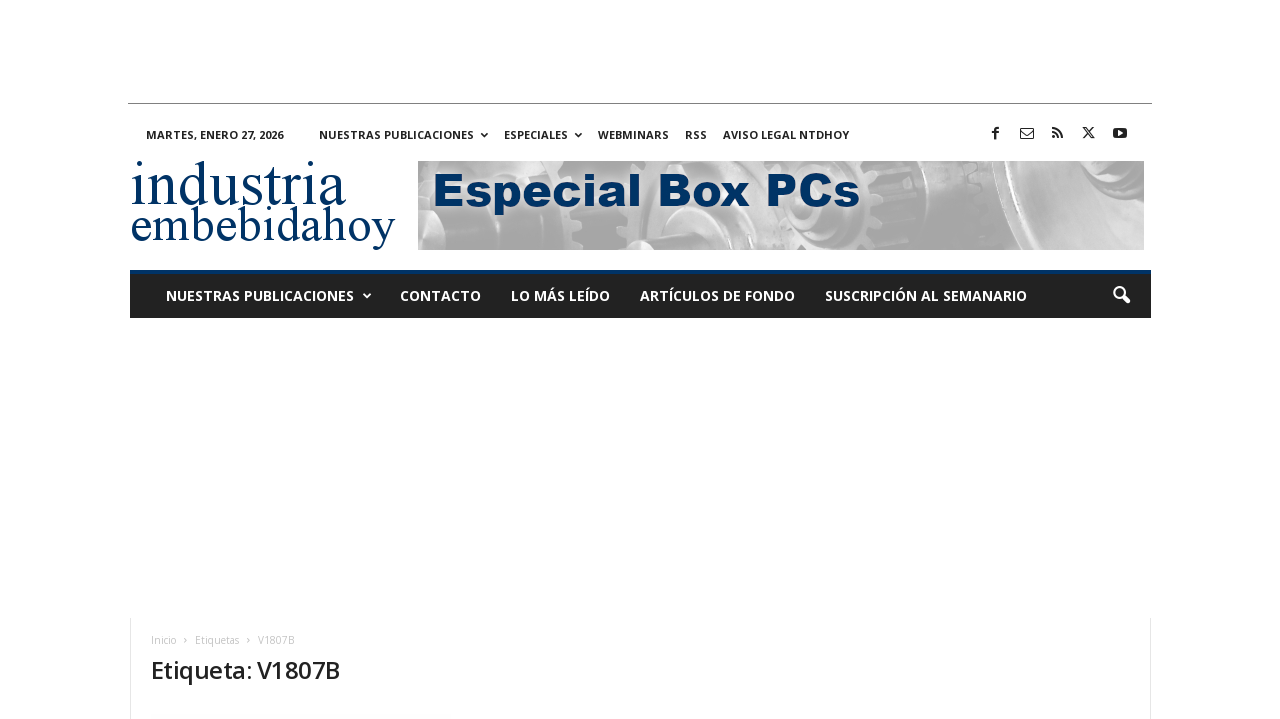

--- FILE ---
content_type: text/html; charset=UTF-8
request_url: https://www.industriaembebidahoy.com/tag/v1807b/
body_size: 19222
content:
<!doctype html >
<!--[if IE 8]>    <html class="ie8" lang="es"> <![endif]-->
<!--[if IE 9]>    <html class="ie9" lang="es"> <![endif]-->
<!--[if gt IE 8]><!--> <html lang="es"> <!--<![endif]-->
<head>
    <title>V1807B Archivos - industriaembebidahoy.com</title>
    <meta charset="UTF-8" />
    <meta name="viewport" content="width=device-width, initial-scale=1.0">
    <link rel="pingback" href="https://www.industriaembebidahoy.com/xmlrpc.php" />
    <meta name='robots' content='index, follow, max-image-preview:large, max-snippet:-1, max-video-preview:-1' />
<link rel="icon" type="image/png" href="https://www.industriaembebidahoy.com/imagenes/2022/01/ieh.jpg">
	<!-- This site is optimized with the Yoast SEO plugin v26.8 - https://yoast.com/product/yoast-seo-wordpress/ -->
	<meta name="description" content="V1807B - industriaembebidahoy.com" />
	<link rel="canonical" href="https://www.industriaembebidahoy.com/tag/v1807b/" />
	<meta property="og:locale" content="es_ES" />
	<meta property="og:type" content="article" />
	<meta property="og:title" content="V1807B Archivos - industriaembebidahoy.com" />
	<meta property="og:description" content="V1807B - industriaembebidahoy.com" />
	<meta property="og:url" content="https://www.industriaembebidahoy.com/tag/v1807b/" />
	<meta property="og:site_name" content="industriaembebidahoy.com" />
	<meta name="twitter:card" content="summary_large_image" />
	<meta name="twitter:site" content="@industriaembebidahoy" />
	<script type="application/ld+json" class="yoast-schema-graph">{"@context":"https://schema.org","@graph":[{"@type":"CollectionPage","@id":"https://www.industriaembebidahoy.com/tag/v1807b/","url":"https://www.industriaembebidahoy.com/tag/v1807b/","name":"V1807B Archivos - industriaembebidahoy.com","isPartOf":{"@id":"https://www.industriaembebidahoy.com/#website"},"primaryImageOfPage":{"@id":"https://www.industriaembebidahoy.com/tag/v1807b/#primaryimage"},"image":{"@id":"https://www.industriaembebidahoy.com/tag/v1807b/#primaryimage"},"thumbnailUrl":"https://www.industriaembebidahoy.com/imagenes/2019/04/SPO-RUGGED-Ryzen.webp","description":"V1807B - industriaembebidahoy.com","breadcrumb":{"@id":"https://www.industriaembebidahoy.com/tag/v1807b/#breadcrumb"},"inLanguage":"es"},{"@type":"ImageObject","inLanguage":"es","@id":"https://www.industriaembebidahoy.com/tag/v1807b/#primaryimage","url":"https://www.industriaembebidahoy.com/imagenes/2019/04/SPO-RUGGED-Ryzen.webp","contentUrl":"https://www.industriaembebidahoy.com/imagenes/2019/04/SPO-RUGGED-Ryzen.webp","width":300,"height":172,"caption":"Ordenador para digital signage en exteriores"},{"@type":"BreadcrumbList","@id":"https://www.industriaembebidahoy.com/tag/v1807b/#breadcrumb","itemListElement":[{"@type":"ListItem","position":1,"name":"Portada","item":"https://www.industriaembebidahoy.com/"},{"@type":"ListItem","position":2,"name":"V1807B"}]},{"@type":"WebSite","@id":"https://www.industriaembebidahoy.com/#website","url":"https://www.industriaembebidahoy.com/","name":"industriaembebidahoy.com","description":"Sistemas embebidos, tarjetas CPU, Box PC, Panel PC, M2M, IoT, IIoT e informática industrial. Online desde 2011.","publisher":{"@id":"https://www.industriaembebidahoy.com/#organization"},"potentialAction":[{"@type":"SearchAction","target":{"@type":"EntryPoint","urlTemplate":"https://www.industriaembebidahoy.com/?s={search_term_string}"},"query-input":{"@type":"PropertyValueSpecification","valueRequired":true,"valueName":"search_term_string"}}],"inLanguage":"es"},{"@type":"Organization","@id":"https://www.industriaembebidahoy.com/#organization","name":"Editorial técnica online NTDhoy, S.L.","url":"https://www.industriaembebidahoy.com/","logo":{"@type":"ImageObject","inLanguage":"es","@id":"https://www.industriaembebidahoy.com/#/schema/logo/image/","url":"https://www.industriaembebidahoy.com/imagenes/2015/04/Editorial-NTDhoy.jpg","contentUrl":"https://www.industriaembebidahoy.com/imagenes/2015/04/Editorial-NTDhoy.jpg","width":590,"height":152,"caption":"Editorial técnica online NTDhoy, S.L."},"image":{"@id":"https://www.industriaembebidahoy.com/#/schema/logo/image/"},"sameAs":["https://www.facebook.com/industriaembebidahoy","https://x.com/industriaembebidahoy","https://es.linkedin.com/company/ntdhoy?trk=ppro_cprof","https://www.youtube.com/channel/UCPhx9hw94JM05ZkWz3N3JPg"]}]}</script>
	<!-- / Yoast SEO plugin. -->


<link rel='dns-prefetch' href='//fonts.googleapis.com' />
<link rel="alternate" type="application/rss+xml" title="industriaembebidahoy.com &raquo; Feed" href="https://www.industriaembebidahoy.com/feed/" />
<link rel="alternate" type="application/rss+xml" title="industriaembebidahoy.com &raquo; Feed de los comentarios" href="https://www.industriaembebidahoy.com/comments/feed/" />
<link rel="alternate" type="application/rss+xml" title="industriaembebidahoy.com &raquo; Etiqueta V1807B del feed" href="https://www.industriaembebidahoy.com/tag/v1807b/feed/" />
<style id='wp-img-auto-sizes-contain-inline-css' type='text/css'>
img:is([sizes=auto i],[sizes^="auto," i]){contain-intrinsic-size:3000px 1500px}
/*# sourceURL=wp-img-auto-sizes-contain-inline-css */
</style>
<style id='wp-emoji-styles-inline-css' type='text/css'>

	img.wp-smiley, img.emoji {
		display: inline !important;
		border: none !important;
		box-shadow: none !important;
		height: 1em !important;
		width: 1em !important;
		margin: 0 0.07em !important;
		vertical-align: -0.1em !important;
		background: none !important;
		padding: 0 !important;
	}
/*# sourceURL=wp-emoji-styles-inline-css */
</style>
<style id='classic-theme-styles-inline-css' type='text/css'>
/*! This file is auto-generated */
.wp-block-button__link{color:#fff;background-color:#32373c;border-radius:9999px;box-shadow:none;text-decoration:none;padding:calc(.667em + 2px) calc(1.333em + 2px);font-size:1.125em}.wp-block-file__button{background:#32373c;color:#fff;text-decoration:none}
/*# sourceURL=/wp-includes/css/classic-themes.min.css */
</style>
<style id='dominant-color-styles-inline-css' type='text/css'>
img[data-dominant-color]:not(.has-transparency) { background-color: var(--dominant-color); }
/*# sourceURL=dominant-color-styles-inline-css */
</style>
<style id='plvt-view-transitions-inline-css' type='text/css'>
@view-transition { navigation: auto; }
@media (prefers-reduced-motion: no-preference) {::view-transition-group(*) { animation-duration: 0.4s; }}
/*# sourceURL=plvt-view-transitions-inline-css */
</style>
<link crossorigin="anonymous" rel='stylesheet' id='google-fonts-style-css' href='https://fonts.googleapis.com/css?family=Open+Sans%3A400%2C600%2C700%7CRoboto+Condensed%3A400%2C500%2C700&#038;display=swap&#038;ver=5.4.3.4' type='text/css' media='all' />
<link rel='stylesheet' id='td-theme-css' href='https://www.industriaembebidahoy.com/wp-content/themes/Newsmag/style.css?ver=5.4.3.4' type='text/css' media='all' />
<style id='td-theme-inline-css' type='text/css'>
    
        /* custom css - generated by TagDiv Composer */
        @media (max-width: 767px) {
            .td-header-desktop-wrap {
                display: none;
            }
        }
        @media (min-width: 767px) {
            .td-header-mobile-wrap {
                display: none;
            }
        }
    
	
/*# sourceURL=td-theme-inline-css */
</style>
<link rel='stylesheet' id='td-legacy-framework-front-style-css' href='https://www.industriaembebidahoy.com/wp-content/plugins/td-composer/legacy/Newsmag/assets/css/td_legacy_main.css?ver=02f7892c77f8d92ff3a6477b3d96dee8' type='text/css' media='all' />
<script type="text/javascript" async src="https://www.industriaembebidahoy.com/wp-content/plugins/burst-statistics/assets/js/timeme/timeme.min.js?ver=1769132883" id="burst-timeme-js"></script>
<script type="text/javascript" async src="https://www.industriaembebidahoy.com/imagenes/burst/js/burst.min.js?ver=1769421351" id="burst-js"></script>
<script type="text/javascript" id="plvt-view-transitions-js-after">
/* <![CDATA[ */
window.plvtInitViewTransitions=n=>{if(!window.navigation||!("CSSViewTransitionRule"in window))return void window.console.warn("View transitions not loaded as the browser is lacking support.");const t=(t,o,i)=>{const e=n.animations||{};return[...e[t].useGlobalTransitionNames?Object.entries(n.globalTransitionNames||{}).map((([n,t])=>[o.querySelector(n),t])):[],...e[t].usePostTransitionNames&&i?Object.entries(n.postTransitionNames||{}).map((([n,t])=>[i.querySelector(n),t])):[]]},o=async(n,t)=>{for(const[t,o]of n)t&&(t.style.viewTransitionName=o);await t;for(const[t]of n)t&&(t.style.viewTransitionName="")},i=()=>n.postSelector?document.querySelector(n.postSelector):null,e=t=>{if(!n.postSelector)return null;const o=(i=n.postSelector,e='a[href="'+t+'"]',i.split(",").map((n=>n.trim()+" "+e)).join(","));var i,e;const s=document.querySelector(o);return s?s.closest(n.postSelector):null};window.addEventListener("pageswap",(n=>{if(n.viewTransition){const s="default";let a;n.viewTransition.types.add(s),document.body.classList.contains("single")?a=t(s,document.body,i()):(document.body.classList.contains("home")||document.body.classList.contains("blog")||document.body.classList.contains("archive"))&&(a=t(s,document.body,e(n.activation.entry.url))),a&&o(a,n.viewTransition.finished)}})),window.addEventListener("pagereveal",(n=>{if(n.viewTransition){const s="default";let a;n.viewTransition.types.add(s),document.body.classList.contains("single")?a=t(s,document.body,i()):(document.body.classList.contains("home")||document.body.classList.contains("archive"))&&(a=t(s,document.body,window.navigation.activation.from?e(window.navigation.activation.from.url):null)),a&&o(a,n.viewTransition.ready)}}))};
plvtInitViewTransitions( {"postSelector":".wp-block-post.post, article.post, body.single main","globalTransitionNames":{"header":"header","main":"main"},"postTransitionNames":{".wp-block-post-title, .entry-title":"post-title",".wp-post-image":"post-thumbnail",".wp-block-post-content, .entry-content":"post-content"},"animations":{"default":{"useGlobalTransitionNames":true,"usePostTransitionNames":true}}} )
//# sourceURL=plvt-view-transitions-js-after
/* ]]> */
</script>
<script type="text/javascript" src="https://www.industriaembebidahoy.com/wp-includes/js/jquery/jquery.min.js?ver=3.7.1" id="jquery-core-js"></script>
<script type="text/javascript" src="https://www.industriaembebidahoy.com/wp-includes/js/jquery/jquery-migrate.min.js?ver=3.4.1" id="jquery-migrate-js"></script>
<link rel="https://api.w.org/" href="https://www.industriaembebidahoy.com/wp-json/" /><link rel="alternate" title="JSON" type="application/json" href="https://www.industriaembebidahoy.com/wp-json/wp/v2/tags/3532" /><link rel="EditURI" type="application/rsd+xml" title="RSD" href="https://www.industriaembebidahoy.com/xmlrpc.php?rsd" />


<!-- This site is using AdRotate Professional v5.26.2 to display their advertisements - https://ajdg.solutions/ -->
<!-- AdRotate CSS -->
<style type="text/css" media="screen">
	.g { margin:0px; padding:0px; overflow:hidden; line-height:1; zoom:1; }
	.g img { height:auto; }
	.g-col { position:relative; float:left; }
	.g-col:first-child { margin-left: 0; }
	.g-col:last-child { margin-right: 0; }
	.g-wall { display:block; position:fixed; left:0; top:0; width:100%; height:100%; z-index:-1; }
	.woocommerce-page .g, .bbpress-wrapper .g { margin: 20px auto; clear:both; }
	.g-1 { margin:0px 0px 0px 0px; width:100%; max-width:728px; height:100%; max-height:90px; }
	.g-3 { min-width:0px; max-width:300px; }
	.b-3 { margin:0px 0px 20px 0px; }
	@media only screen and (max-width: 480px) {
		.g-col, .g-dyn, .g-single { width:100%; margin-left:0; margin-right:0; }
		.woocommerce-page .g, .bbpress-wrapper .g { margin: 10px auto; }
	}
</style>
<!-- /AdRotate CSS -->

<center>
<ins class='dcmads' style='display:inline-block;width:900px;height:90px'
    data-dcm-placement='N30602.1103848CABLESYCONECTORESH/B30700967.434542054'
    data-dcm-rendering-mode='iframe'
    data-dcm-https-only
    data-dcm-api-frameworks='[APIFRAMEWORKS]'
    data-dcm-omid-partner='[OMIDPARTNER]'
    data-dcm-gdpr-applies='gdpr=${GDPR}'
    data-dcm-gdpr-consent='gdpr_consent=${GDPR_CONSENT_755}'
    data-dcm-addtl-consent='addtl_consent=${ADDTL_CONSENT}'
    data-dcm-ltd='false'
    data-dcm-resettable-device-id=''
    data-dcm-app-id=''>
  <script src='https://www.googletagservices.com/dcm/dcmads.js'></script>
</ins>
<hr style="width:80%;height:1px;border-width:0;color:gray;background-color:gray">
</center>
<meta name="generator" content="auto-sizes 1.7.0">
<meta name="generator" content="dominant-color-images 1.2.0">
<meta name="generator" content="performance-lab 4.0.1; plugins: auto-sizes, dominant-color-images, embed-optimizer, image-prioritizer, nocache-bfcache, speculation-rules, view-transitions, web-worker-offloading, webp-uploads">
<meta name="generator" content="view-transitions 1.1.2">
<meta name="generator" content="web-worker-offloading 0.2.0">
<meta name="generator" content="webp-uploads 2.6.1">
<script type="text/javascript">
(function(url){
	if(/(?:Chrome\/26\.0\.1410\.63 Safari\/537\.31|WordfenceTestMonBot)/.test(navigator.userAgent)){ return; }
	var addEvent = function(evt, handler) {
		if (window.addEventListener) {
			document.addEventListener(evt, handler, false);
		} else if (window.attachEvent) {
			document.attachEvent('on' + evt, handler);
		}
	};
	var removeEvent = function(evt, handler) {
		if (window.removeEventListener) {
			document.removeEventListener(evt, handler, false);
		} else if (window.detachEvent) {
			document.detachEvent('on' + evt, handler);
		}
	};
	var evts = 'contextmenu dblclick drag dragend dragenter dragleave dragover dragstart drop keydown keypress keyup mousedown mousemove mouseout mouseover mouseup mousewheel scroll'.split(' ');
	var logHuman = function() {
		if (window.wfLogHumanRan) { return; }
		window.wfLogHumanRan = true;
		var wfscr = document.createElement('script');
		wfscr.type = 'text/javascript';
		wfscr.async = true;
		wfscr.src = url + '&r=' + Math.random();
		(document.getElementsByTagName('head')[0]||document.getElementsByTagName('body')[0]).appendChild(wfscr);
		for (var i = 0; i < evts.length; i++) {
			removeEvent(evts[i], logHuman);
		}
	};
	for (var i = 0; i < evts.length; i++) {
		addEvent(evts[i], logHuman);
	}
})('//www.industriaembebidahoy.com/?wordfence_lh=1&hid=6CF75BA5C9D1A9CF64B6AD9FC5787333');
</script><meta name="generator" content="speculation-rules 1.6.0">
<meta data-od-replaced-content="optimization-detective 1.0.0-beta4" name="generator" content="optimization-detective 1.0.0-beta4; url_metric_groups={0:empty, 480:empty, 600:empty, 782:empty}">
<meta name="generator" content="embed-optimizer 1.0.0-beta3">
<meta name="generator" content="image-prioritizer 1.0.0-beta3">
<!-- No hay ninguna versión amphtml disponible para esta URL. -->
<!-- JS generated by theme -->

<script type="text/javascript" id="td-generated-header-js">
    
    

	    var tdBlocksArray = []; //here we store all the items for the current page

	    // td_block class - each ajax block uses a object of this class for requests
	    function tdBlock() {
		    this.id = '';
		    this.block_type = 1; //block type id (1-234 etc)
		    this.atts = '';
		    this.td_column_number = '';
		    this.td_current_page = 1; //
		    this.post_count = 0; //from wp
		    this.found_posts = 0; //from wp
		    this.max_num_pages = 0; //from wp
		    this.td_filter_value = ''; //current live filter value
		    this.is_ajax_running = false;
		    this.td_user_action = ''; // load more or infinite loader (used by the animation)
		    this.header_color = '';
		    this.ajax_pagination_infinite_stop = ''; //show load more at page x
	    }

        // td_js_generator - mini detector
        ( function () {
            var htmlTag = document.getElementsByTagName("html")[0];

	        if ( navigator.userAgent.indexOf("MSIE 10.0") > -1 ) {
                htmlTag.className += ' ie10';
            }

            if ( !!navigator.userAgent.match(/Trident.*rv\:11\./) ) {
                htmlTag.className += ' ie11';
            }

	        if ( navigator.userAgent.indexOf("Edge") > -1 ) {
                htmlTag.className += ' ieEdge';
            }

            if ( /(iPad|iPhone|iPod)/g.test(navigator.userAgent) ) {
                htmlTag.className += ' td-md-is-ios';
            }

            var user_agent = navigator.userAgent.toLowerCase();
            if ( user_agent.indexOf("android") > -1 ) {
                htmlTag.className += ' td-md-is-android';
            }

            if ( -1 !== navigator.userAgent.indexOf('Mac OS X')  ) {
                htmlTag.className += ' td-md-is-os-x';
            }

            if ( /chrom(e|ium)/.test(navigator.userAgent.toLowerCase()) ) {
               htmlTag.className += ' td-md-is-chrome';
            }

            if ( -1 !== navigator.userAgent.indexOf('Firefox') ) {
                htmlTag.className += ' td-md-is-firefox';
            }

            if ( -1 !== navigator.userAgent.indexOf('Safari') && -1 === navigator.userAgent.indexOf('Chrome') ) {
                htmlTag.className += ' td-md-is-safari';
            }

            if( -1 !== navigator.userAgent.indexOf('IEMobile') ){
                htmlTag.className += ' td-md-is-iemobile';
            }

        })();

        var tdLocalCache = {};

        ( function () {
            "use strict";

            tdLocalCache = {
                data: {},
                remove: function (resource_id) {
                    delete tdLocalCache.data[resource_id];
                },
                exist: function (resource_id) {
                    return tdLocalCache.data.hasOwnProperty(resource_id) && tdLocalCache.data[resource_id] !== null;
                },
                get: function (resource_id) {
                    return tdLocalCache.data[resource_id];
                },
                set: function (resource_id, cachedData) {
                    tdLocalCache.remove(resource_id);
                    tdLocalCache.data[resource_id] = cachedData;
                }
            };
        })();

    
    
var td_viewport_interval_list=[{"limitBottom":767,"sidebarWidth":251},{"limitBottom":1023,"sidebarWidth":339}];
var tdc_is_installed="yes";
var tdc_domain_active=false;
var td_ajax_url="https:\/\/www.industriaembebidahoy.com\/wp-admin\/admin-ajax.php?td_theme_name=Newsmag&v=5.4.3.4";
var td_get_template_directory_uri="https:\/\/www.industriaembebidahoy.com\/wp-content\/plugins\/td-composer\/legacy\/common";
var tds_snap_menu="";
var tds_logo_on_sticky="";
var tds_header_style="";
var td_please_wait="Por favor espera...";
var td_email_user_pass_incorrect="Usuario o contrase\u00f1a incorrecta!";
var td_email_user_incorrect="Correo electr\u00f3nico o nombre de usuario incorrecto!";
var td_email_incorrect="Email incorrecto!";
var td_user_incorrect="Username incorrect!";
var td_email_user_empty="Email or username empty!";
var td_pass_empty="Pass empty!";
var td_pass_pattern_incorrect="Invalid Pass Pattern!";
var td_retype_pass_incorrect="Retyped Pass incorrect!";
var tds_more_articles_on_post_enable="show";
var tds_more_articles_on_post_time_to_wait="1";
var tds_more_articles_on_post_pages_distance_from_top=0;
var tds_captcha="";
var tds_theme_color_site_wide="#003366";
var tds_smart_sidebar="";
var tdThemeName="Newsmag";
var tdThemeNameWl="Newsmag";
var td_magnific_popup_translation_tPrev="Anterior (tecla de flecha izquierda)";
var td_magnific_popup_translation_tNext="Siguiente (tecla de flecha derecha)";
var td_magnific_popup_translation_tCounter="%curr% de %total%";
var td_magnific_popup_translation_ajax_tError="El contenido de %url% no pudo cargarse.";
var td_magnific_popup_translation_image_tError="La imagen #%curr% no pudo cargarse.";
var tdBlockNonce="8058d142d1";
var tdMobileMenu="enabled";
var tdMobileSearch="enabled";
var tdDateNamesI18n={"month_names":["enero","febrero","marzo","abril","mayo","junio","julio","agosto","septiembre","octubre","noviembre","diciembre"],"month_names_short":["Ene","Feb","Mar","Abr","May","Jun","Jul","Ago","Sep","Oct","Nov","Dic"],"day_names":["domingo","lunes","martes","mi\u00e9rcoles","jueves","viernes","s\u00e1bado"],"day_names_short":["Dom","Lun","Mar","Mi\u00e9","Jue","Vie","S\u00e1b"]};
var td_deploy_mode="deploy";
var td_ad_background_click_link="";
var td_ad_background_click_target="_blank";
</script>


<!-- Header style compiled by theme -->

<style>
/* custom css - generated by TagDiv Composer */
    
.td-module-exclusive .td-module-title a:before {
        content: 'EXCLUSIVO';
    }
    
    .td-header-border:before,
    .td-trending-now-title,
    .td_block_mega_menu .td_mega_menu_sub_cats .cur-sub-cat,
    .td-post-category:hover,
    .td-header-style-2 .td-header-sp-logo,
    .td-next-prev-wrap a:hover i,
    .page-nav .current,
    .widget_calendar tfoot a:hover,
    .td-footer-container .widget_search .wpb_button:hover,
    .td-scroll-up-visible,
    .dropcap,
    .td-category a,
    input[type="submit"]:hover,
    .td-post-small-box a:hover,
    .td-404-sub-sub-title a:hover,
    .td-rating-bar-wrap div,
    .td_top_authors .td-active .td-author-post-count,
    .td_top_authors .td-active .td-author-comments-count,
    .td_smart_list_3 .td-sml3-top-controls i:hover,
    .td_smart_list_3 .td-sml3-bottom-controls i:hover,
    .td_wrapper_video_playlist .td_video_controls_playlist_wrapper,
    .td-read-more a:hover,
    .td-login-wrap .btn,
    .td_display_err,
    .td-header-style-6 .td-top-menu-full,
    #bbpress-forums button:hover,
    #bbpress-forums .bbp-pagination .current,
    .bbp_widget_login .button:hover,
    .header-search-wrap .td-drop-down-search .btn:hover,
    .td-post-text-content .more-link-wrap:hover a,
    #buddypress div.item-list-tabs ul li > a span,
    #buddypress div.item-list-tabs ul li > a:hover span,
    #buddypress input[type=submit]:hover,
    #buddypress a.button:hover span,
    #buddypress div.item-list-tabs ul li.selected a span,
    #buddypress div.item-list-tabs ul li.current a span,
    #buddypress input[type=submit]:focus,
    .td-grid-style-3 .td-big-grid-post .td-module-thumb a:last-child:before,
    .td-grid-style-4 .td-big-grid-post .td-module-thumb a:last-child:before,
    .td-grid-style-5 .td-big-grid-post .td-module-thumb:after,
    .td_category_template_2 .td-category-siblings .td-category a:hover,
    .td-weather-week:before,
    .td-weather-information:before,
     .td_3D_btn,
    .td_shadow_btn,
    .td_default_btn,
    .td_square_btn, 
    .td_outlined_btn:hover {
        background-color: #003366;
    }

    @media (max-width: 767px) {
        .td-category a.td-current-sub-category {
            background-color: #003366;
        }
    }

    .woocommerce .onsale,
    .woocommerce .woocommerce a.button:hover,
    .woocommerce-page .woocommerce .button:hover,
    .single-product .product .summary .cart .button:hover,
    .woocommerce .woocommerce .product a.button:hover,
    .woocommerce .product a.button:hover,
    .woocommerce .product #respond input#submit:hover,
    .woocommerce .checkout input#place_order:hover,
    .woocommerce .woocommerce.widget .button:hover,
    .woocommerce .woocommerce-message .button:hover,
    .woocommerce .woocommerce-error .button:hover,
    .woocommerce .woocommerce-info .button:hover,
    .woocommerce.widget .ui-slider .ui-slider-handle,
    .vc_btn-black:hover,
	.wpb_btn-black:hover,
	.item-list-tabs .feed:hover a,
	.td-smart-list-button:hover {
    	background-color: #003366;
    }

    .td-header-sp-top-menu .top-header-menu > .current-menu-item > a,
    .td-header-sp-top-menu .top-header-menu > .current-menu-ancestor > a,
    .td-header-sp-top-menu .top-header-menu > .current-category-ancestor > a,
    .td-header-sp-top-menu .top-header-menu > li > a:hover,
    .td-header-sp-top-menu .top-header-menu > .sfHover > a,
    .top-header-menu ul .current-menu-item > a,
    .top-header-menu ul .current-menu-ancestor > a,
    .top-header-menu ul .current-category-ancestor > a,
    .top-header-menu ul li > a:hover,
    .top-header-menu ul .sfHover > a,
    .sf-menu ul .td-menu-item > a:hover,
    .sf-menu ul .sfHover > a,
    .sf-menu ul .current-menu-ancestor > a,
    .sf-menu ul .current-category-ancestor > a,
    .sf-menu ul .current-menu-item > a,
    .td_module_wrap:hover .entry-title a,
    .td_mod_mega_menu:hover .entry-title a,
    .footer-email-wrap a,
    .widget a:hover,
    .td-footer-container .widget_calendar #today,
    .td-category-pulldown-filter a.td-pulldown-category-filter-link:hover,
    .td-load-more-wrap a:hover,
    .td-post-next-prev-content a:hover,
    .td-author-name a:hover,
    .td-author-url a:hover,
    .td_mod_related_posts:hover .entry-title a,
    .td-search-query,
    .header-search-wrap .td-drop-down-search .result-msg a:hover,
    .td_top_authors .td-active .td-authors-name a,
    .post blockquote p,
    .td-post-content blockquote p,
    .page blockquote p,
    .comment-list cite a:hover,
    .comment-list cite:hover,
    .comment-list .comment-reply-link:hover,
    a,
    .white-menu #td-header-menu .sf-menu > li > a:hover,
    .white-menu #td-header-menu .sf-menu > .current-menu-ancestor > a,
    .white-menu #td-header-menu .sf-menu > .current-menu-item > a,
    .td_quote_on_blocks,
    #bbpress-forums .bbp-forum-freshness a:hover,
    #bbpress-forums .bbp-topic-freshness a:hover,
    #bbpress-forums .bbp-forums-list li a:hover,
    #bbpress-forums .bbp-forum-title:hover,
    #bbpress-forums .bbp-topic-permalink:hover,
    #bbpress-forums .bbp-topic-started-by a:hover,
    #bbpress-forums .bbp-topic-started-in a:hover,
    #bbpress-forums .bbp-body .super-sticky li.bbp-topic-title .bbp-topic-permalink,
    #bbpress-forums .bbp-body .sticky li.bbp-topic-title .bbp-topic-permalink,
    #bbpress-forums #subscription-toggle a:hover,
    #bbpress-forums #favorite-toggle a:hover,
    .woocommerce-account .woocommerce-MyAccount-navigation a:hover,
    .widget_display_replies .bbp-author-name,
    .widget_display_topics .bbp-author-name,
    .archive .widget_archive .current,
    .archive .widget_archive .current a,
    .td-subcategory-header .td-category-siblings .td-subcat-dropdown a.td-current-sub-category,
    .td-subcategory-header .td-category-siblings .td-subcat-dropdown a:hover,
    .td-pulldown-filter-display-option:hover,
    .td-pulldown-filter-display-option .td-pulldown-filter-link:hover,
    .td_normal_slide .td-wrapper-pulldown-filter .td-pulldown-filter-list a:hover,
    #buddypress ul.item-list li div.item-title a:hover,
    .td_block_13 .td-pulldown-filter-list a:hover,
    .td_smart_list_8 .td-smart-list-dropdown-wrap .td-smart-list-button:hover,
    .td_smart_list_8 .td-smart-list-dropdown-wrap .td-smart-list-button:hover i,
    .td-sub-footer-container a:hover,
    .td-instagram-user a,
    .td_outlined_btn,
    body .td_block_list_menu li.current-menu-item > a,
    body .td_block_list_menu li.current-menu-ancestor > a,
    body .td_block_list_menu li.current-category-ancestor > a{
        color: #003366;
    }

    .td-mega-menu .wpb_content_element li a:hover,
    .td_login_tab_focus {
        color: #003366 !important;
    }

    .td-next-prev-wrap a:hover i,
    .page-nav .current,
    .widget_tag_cloud a:hover,
    .post .td_quote_box,
    .page .td_quote_box,
    .td-login-panel-title,
    #bbpress-forums .bbp-pagination .current,
    .td_category_template_2 .td-category-siblings .td-category a:hover,
    .page-template-page-pagebuilder-latest .td-instagram-user,
     .td_outlined_btn {
        border-color: #003366;
    }

    .td_wrapper_video_playlist .td_video_currently_playing:after,
    .item-list-tabs .feed:hover {
        border-color: #003366 !important;
    }


    
    .post blockquote p,
    .page blockquote p,
    .td-post-text-content blockquote p {
        font-size:16px;
	line-height:22px;
	font-style:italic;
	text-transform:none;
	
    }
</style>

<!-- Google Analytics tag (gtag.js) -->
<script async src="https://www.googletagmanager.com/gtag/js?id=G-3KZGQT4TWT"></script>
<script>
  window.dataLayer = window.dataLayer || [];
  function gtag(){dataLayer.push(arguments);}
  gtag('js', new Date());

  gtag('config', 'G-3KZGQT4TWT');
</script>

<!-- Google Tag Manager -->
<script>(function(w,d,s,l,i){w[l]=w[l]||[];w[l].push({'gtm.start':
new Date().getTime(),event:'gtm.js'});var f=d.getElementsByTagName(s)[0],
j=d.createElement(s),dl=l!='dataLayer'?'&l='+l:'';j.async=true;j.src=
'https://www.googletagmanager.com/gtm.js?id='+i+dl;f.parentNode.insertBefore(j,f);
})(window,document,'script','dataLayer','GTM-59TJ7XZM');</script>
<!-- End Google Tag Manager -->

<!-- Clarity Microsoft tracking code for https://www.industriaembebidahoy.com/ --><script>    (function(c,l,a,r,i,t,y){        c[a]=c[a]||function(){(c[a].q=c[a].q||[]).push(arguments)};        t=l.createElement(r);t.async=1;t.src="https://www.clarity.ms/tag/"+i;        y=l.getElementsByTagName(r)[0];y.parentNode.insertBefore(t,y);    })(window, document, "clarity", "script", "57q2ep6hao");</script>

<!-- Google AdSense -->
<script async src="https://pagead2.googlesyndication.com/pagead/js/adsbygoogle.js?client=ca-pub-4764252726014241"
     crossorigin="anonymous"></script>

<!-- Google AdSense AMP -->
<script async custom-element="amp-auto-ads"
        src="https://cdn.ampproject.org/v0/amp-auto-ads-0.1.js">
</script>


<script type="application/ld+json">
    {
        "@context": "https://schema.org",
        "@type": "BreadcrumbList",
        "itemListElement": [
            {
                "@type": "ListItem",
                "position": 1,
                "item": {
                    "@type": "WebSite",
                    "@id": "https://www.industriaembebidahoy.com/",
                    "name": "Inicio"
                }
            },
            {
                "@type": "ListItem",
                "position": 2,
                    "item": {
                    "@type": "WebPage",
                    "@id": "https://www.industriaembebidahoy.com/tag/v1807b/",
                    "name": "V1807B"
                }
            }    
        ]
    }
</script>
<link rel="icon" href="https://www.industriaembebidahoy.com/imagenes/2022/01/cropped-ieh-32x32.jpg" sizes="32x32" />
<link rel="icon" href="https://www.industriaembebidahoy.com/imagenes/2022/01/cropped-ieh-192x192.jpg" sizes="192x192" />
<link rel="apple-touch-icon" href="https://www.industriaembebidahoy.com/imagenes/2022/01/cropped-ieh-180x180.jpg" />
<meta name="msapplication-TileImage" content="https://www.industriaembebidahoy.com/imagenes/2022/01/cropped-ieh-270x270.jpg" />
	<style id="tdw-css-placeholder">/* custom css - generated by TagDiv Composer */
</style><style id='global-styles-inline-css' type='text/css'>
:root{--wp--preset--aspect-ratio--square: 1;--wp--preset--aspect-ratio--4-3: 4/3;--wp--preset--aspect-ratio--3-4: 3/4;--wp--preset--aspect-ratio--3-2: 3/2;--wp--preset--aspect-ratio--2-3: 2/3;--wp--preset--aspect-ratio--16-9: 16/9;--wp--preset--aspect-ratio--9-16: 9/16;--wp--preset--color--black: #000000;--wp--preset--color--cyan-bluish-gray: #abb8c3;--wp--preset--color--white: #ffffff;--wp--preset--color--pale-pink: #f78da7;--wp--preset--color--vivid-red: #cf2e2e;--wp--preset--color--luminous-vivid-orange: #ff6900;--wp--preset--color--luminous-vivid-amber: #fcb900;--wp--preset--color--light-green-cyan: #7bdcb5;--wp--preset--color--vivid-green-cyan: #00d084;--wp--preset--color--pale-cyan-blue: #8ed1fc;--wp--preset--color--vivid-cyan-blue: #0693e3;--wp--preset--color--vivid-purple: #9b51e0;--wp--preset--gradient--vivid-cyan-blue-to-vivid-purple: linear-gradient(135deg,rgb(6,147,227) 0%,rgb(155,81,224) 100%);--wp--preset--gradient--light-green-cyan-to-vivid-green-cyan: linear-gradient(135deg,rgb(122,220,180) 0%,rgb(0,208,130) 100%);--wp--preset--gradient--luminous-vivid-amber-to-luminous-vivid-orange: linear-gradient(135deg,rgb(252,185,0) 0%,rgb(255,105,0) 100%);--wp--preset--gradient--luminous-vivid-orange-to-vivid-red: linear-gradient(135deg,rgb(255,105,0) 0%,rgb(207,46,46) 100%);--wp--preset--gradient--very-light-gray-to-cyan-bluish-gray: linear-gradient(135deg,rgb(238,238,238) 0%,rgb(169,184,195) 100%);--wp--preset--gradient--cool-to-warm-spectrum: linear-gradient(135deg,rgb(74,234,220) 0%,rgb(151,120,209) 20%,rgb(207,42,186) 40%,rgb(238,44,130) 60%,rgb(251,105,98) 80%,rgb(254,248,76) 100%);--wp--preset--gradient--blush-light-purple: linear-gradient(135deg,rgb(255,206,236) 0%,rgb(152,150,240) 100%);--wp--preset--gradient--blush-bordeaux: linear-gradient(135deg,rgb(254,205,165) 0%,rgb(254,45,45) 50%,rgb(107,0,62) 100%);--wp--preset--gradient--luminous-dusk: linear-gradient(135deg,rgb(255,203,112) 0%,rgb(199,81,192) 50%,rgb(65,88,208) 100%);--wp--preset--gradient--pale-ocean: linear-gradient(135deg,rgb(255,245,203) 0%,rgb(182,227,212) 50%,rgb(51,167,181) 100%);--wp--preset--gradient--electric-grass: linear-gradient(135deg,rgb(202,248,128) 0%,rgb(113,206,126) 100%);--wp--preset--gradient--midnight: linear-gradient(135deg,rgb(2,3,129) 0%,rgb(40,116,252) 100%);--wp--preset--font-size--small: 10px;--wp--preset--font-size--medium: 20px;--wp--preset--font-size--large: 30px;--wp--preset--font-size--x-large: 42px;--wp--preset--font-size--regular: 14px;--wp--preset--font-size--larger: 48px;--wp--preset--spacing--20: 0.44rem;--wp--preset--spacing--30: 0.67rem;--wp--preset--spacing--40: 1rem;--wp--preset--spacing--50: 1.5rem;--wp--preset--spacing--60: 2.25rem;--wp--preset--spacing--70: 3.38rem;--wp--preset--spacing--80: 5.06rem;--wp--preset--shadow--natural: 6px 6px 9px rgba(0, 0, 0, 0.2);--wp--preset--shadow--deep: 12px 12px 50px rgba(0, 0, 0, 0.4);--wp--preset--shadow--sharp: 6px 6px 0px rgba(0, 0, 0, 0.2);--wp--preset--shadow--outlined: 6px 6px 0px -3px rgb(255, 255, 255), 6px 6px rgb(0, 0, 0);--wp--preset--shadow--crisp: 6px 6px 0px rgb(0, 0, 0);}:where(.is-layout-flex){gap: 0.5em;}:where(.is-layout-grid){gap: 0.5em;}body .is-layout-flex{display: flex;}.is-layout-flex{flex-wrap: wrap;align-items: center;}.is-layout-flex > :is(*, div){margin: 0;}body .is-layout-grid{display: grid;}.is-layout-grid > :is(*, div){margin: 0;}:where(.wp-block-columns.is-layout-flex){gap: 2em;}:where(.wp-block-columns.is-layout-grid){gap: 2em;}:where(.wp-block-post-template.is-layout-flex){gap: 1.25em;}:where(.wp-block-post-template.is-layout-grid){gap: 1.25em;}.has-black-color{color: var(--wp--preset--color--black) !important;}.has-cyan-bluish-gray-color{color: var(--wp--preset--color--cyan-bluish-gray) !important;}.has-white-color{color: var(--wp--preset--color--white) !important;}.has-pale-pink-color{color: var(--wp--preset--color--pale-pink) !important;}.has-vivid-red-color{color: var(--wp--preset--color--vivid-red) !important;}.has-luminous-vivid-orange-color{color: var(--wp--preset--color--luminous-vivid-orange) !important;}.has-luminous-vivid-amber-color{color: var(--wp--preset--color--luminous-vivid-amber) !important;}.has-light-green-cyan-color{color: var(--wp--preset--color--light-green-cyan) !important;}.has-vivid-green-cyan-color{color: var(--wp--preset--color--vivid-green-cyan) !important;}.has-pale-cyan-blue-color{color: var(--wp--preset--color--pale-cyan-blue) !important;}.has-vivid-cyan-blue-color{color: var(--wp--preset--color--vivid-cyan-blue) !important;}.has-vivid-purple-color{color: var(--wp--preset--color--vivid-purple) !important;}.has-black-background-color{background-color: var(--wp--preset--color--black) !important;}.has-cyan-bluish-gray-background-color{background-color: var(--wp--preset--color--cyan-bluish-gray) !important;}.has-white-background-color{background-color: var(--wp--preset--color--white) !important;}.has-pale-pink-background-color{background-color: var(--wp--preset--color--pale-pink) !important;}.has-vivid-red-background-color{background-color: var(--wp--preset--color--vivid-red) !important;}.has-luminous-vivid-orange-background-color{background-color: var(--wp--preset--color--luminous-vivid-orange) !important;}.has-luminous-vivid-amber-background-color{background-color: var(--wp--preset--color--luminous-vivid-amber) !important;}.has-light-green-cyan-background-color{background-color: var(--wp--preset--color--light-green-cyan) !important;}.has-vivid-green-cyan-background-color{background-color: var(--wp--preset--color--vivid-green-cyan) !important;}.has-pale-cyan-blue-background-color{background-color: var(--wp--preset--color--pale-cyan-blue) !important;}.has-vivid-cyan-blue-background-color{background-color: var(--wp--preset--color--vivid-cyan-blue) !important;}.has-vivid-purple-background-color{background-color: var(--wp--preset--color--vivid-purple) !important;}.has-black-border-color{border-color: var(--wp--preset--color--black) !important;}.has-cyan-bluish-gray-border-color{border-color: var(--wp--preset--color--cyan-bluish-gray) !important;}.has-white-border-color{border-color: var(--wp--preset--color--white) !important;}.has-pale-pink-border-color{border-color: var(--wp--preset--color--pale-pink) !important;}.has-vivid-red-border-color{border-color: var(--wp--preset--color--vivid-red) !important;}.has-luminous-vivid-orange-border-color{border-color: var(--wp--preset--color--luminous-vivid-orange) !important;}.has-luminous-vivid-amber-border-color{border-color: var(--wp--preset--color--luminous-vivid-amber) !important;}.has-light-green-cyan-border-color{border-color: var(--wp--preset--color--light-green-cyan) !important;}.has-vivid-green-cyan-border-color{border-color: var(--wp--preset--color--vivid-green-cyan) !important;}.has-pale-cyan-blue-border-color{border-color: var(--wp--preset--color--pale-cyan-blue) !important;}.has-vivid-cyan-blue-border-color{border-color: var(--wp--preset--color--vivid-cyan-blue) !important;}.has-vivid-purple-border-color{border-color: var(--wp--preset--color--vivid-purple) !important;}.has-vivid-cyan-blue-to-vivid-purple-gradient-background{background: var(--wp--preset--gradient--vivid-cyan-blue-to-vivid-purple) !important;}.has-light-green-cyan-to-vivid-green-cyan-gradient-background{background: var(--wp--preset--gradient--light-green-cyan-to-vivid-green-cyan) !important;}.has-luminous-vivid-amber-to-luminous-vivid-orange-gradient-background{background: var(--wp--preset--gradient--luminous-vivid-amber-to-luminous-vivid-orange) !important;}.has-luminous-vivid-orange-to-vivid-red-gradient-background{background: var(--wp--preset--gradient--luminous-vivid-orange-to-vivid-red) !important;}.has-very-light-gray-to-cyan-bluish-gray-gradient-background{background: var(--wp--preset--gradient--very-light-gray-to-cyan-bluish-gray) !important;}.has-cool-to-warm-spectrum-gradient-background{background: var(--wp--preset--gradient--cool-to-warm-spectrum) !important;}.has-blush-light-purple-gradient-background{background: var(--wp--preset--gradient--blush-light-purple) !important;}.has-blush-bordeaux-gradient-background{background: var(--wp--preset--gradient--blush-bordeaux) !important;}.has-luminous-dusk-gradient-background{background: var(--wp--preset--gradient--luminous-dusk) !important;}.has-pale-ocean-gradient-background{background: var(--wp--preset--gradient--pale-ocean) !important;}.has-electric-grass-gradient-background{background: var(--wp--preset--gradient--electric-grass) !important;}.has-midnight-gradient-background{background: var(--wp--preset--gradient--midnight) !important;}.has-small-font-size{font-size: var(--wp--preset--font-size--small) !important;}.has-medium-font-size{font-size: var(--wp--preset--font-size--medium) !important;}.has-large-font-size{font-size: var(--wp--preset--font-size--large) !important;}.has-x-large-font-size{font-size: var(--wp--preset--font-size--x-large) !important;}
/*# sourceURL=global-styles-inline-css */
</style>
</head>

<body class="archive tag tag-v1807b tag-3532 wp-theme-Newsmag global-block-template-1 td-full-layout" itemscope="itemscope" itemtype="https://schema.org/WebPage" data-burst_id="3532" data-burst_type="tag">
<!-- Google Tag Manager (noscript) -->
<noscript><iframe src="https://www.googletagmanager.com/ns.html?id=GTM-59TJ7XZM"
height="0" width="0" style="display:none;visibility:hidden"></iframe></noscript>
<!-- End Google Tag Manager (noscript) -->

<!-- Google AdSense AMP -->
<amp-auto-ads type="adsense"
        data-ad-client="ca-pub-4764252726014241">
</amp-auto-ads>
        <div class="td-scroll-up  td-hide-scroll-up-on-mob"  style="display:none;"><i class="td-icon-menu-up"></i></div>

    
    <div class="td-menu-background"></div>
<div id="td-mobile-nav">
    <div class="td-mobile-container">
        <!-- mobile menu top section -->
        <div class="td-menu-socials-wrap">
            <!-- socials -->
            <div class="td-menu-socials">
                
        <span class="td-social-icon-wrap">
            <a target="_blank" href="http://www.facebook.com/pages/industriaembebidahoycom/148742808515367" title="Facebook">
                <i class="td-icon-font td-icon-facebook"></i>
                <span style="display: none">Facebook</span>
            </a>
        </span>
        <span class="td-social-icon-wrap">
            <a target="_blank" href="mailto:info@ntdhoy.com" title="Mail">
                <i class="td-icon-font td-icon-mail-1"></i>
                <span style="display: none">Mail</span>
            </a>
        </span>
        <span class="td-social-icon-wrap">
            <a target="_blank" href="http://www.ntdhoy.com/rss-2/" title="RSS">
                <i class="td-icon-font td-icon-rss"></i>
                <span style="display: none">RSS</span>
            </a>
        </span>
        <span class="td-social-icon-wrap">
            <a target="_blank" href="https://twitter.com/embebidahoy" title="Twitter">
                <i class="td-icon-font td-icon-twitter"></i>
                <span style="display: none">Twitter</span>
            </a>
        </span>
        <span class="td-social-icon-wrap">
            <a target="_blank" href="https://www.youtube.com/channel/UCPhx9hw94JM05ZkWz3N3JPg" title="Youtube">
                <i class="td-icon-font td-icon-youtube"></i>
                <span style="display: none">Youtube</span>
            </a>
        </span>            </div>
            <!-- close button -->
            <div class="td-mobile-close">
                <span><i class="td-icon-close-mobile"></i></span>
            </div>
        </div>

        <!-- login section -->
        
        <!-- menu section -->
        <div class="td-mobile-content">
            <div class="menu-industriaembebidahoy-container"><ul id="menu-industriaembebidahoy" class="td-mobile-main-menu"><li id="menu-item-1413" class="menu-item menu-item-type-custom menu-item-object-custom menu-item-has-children menu-item-first menu-item-1413"><a>Nuestras Publicaciones<i class="td-icon-menu-right td-element-after"></i></a>
<ul class="sub-menu">
	<li id="menu-item-3993" class="menu-item menu-item-type-custom menu-item-object-custom menu-item-3993"><a href="https://www.ntdhoy.com">NTDhoy</a></li>
	<li id="menu-item-39251" class="menu-item menu-item-type-custom menu-item-object-custom menu-item-39251"><a href="https://www.actualidad-industrial.com">Actualidad Industrial</a></li>
	<li id="menu-item-3995" class="menu-item menu-item-type-custom menu-item-object-custom menu-item-3995"><a href="https://www.cablesyconectoreshoy.com">Cables y Conectores</a></li>
	<li id="menu-item-3996" class="menu-item menu-item-type-custom menu-item-object-custom menu-item-3996"><a href="https://www.comunicacionesinalambricashoy.com">Comunicaciones inalámbricas</a></li>
	<li id="menu-item-3998" class="menu-item menu-item-type-custom menu-item-object-custom menu-item-3998"><a href="https://www.diarioelectronicohoy.com/blog">Electrónica práctica</a></li>
	<li id="menu-item-3999" class="menu-item menu-item-type-custom menu-item-object-custom menu-item-3999"><a href="https://www.diarioelectronicohoy.com">Electrónica profesional</a></li>
	<li id="menu-item-4000" class="menu-item menu-item-type-custom menu-item-object-custom menu-item-4000"><a href="https://www.fibraopticahoy.com">Fibra óptica</a></li>
	<li id="menu-item-4001" class="menu-item menu-item-type-custom menu-item-object-custom menu-item-4001"><a href="https://www.fibraopticahoy.com/blog/">Foro técnico instaladores</a></li>
	<li id="menu-item-4005" class="menu-item menu-item-type-custom menu-item-object-custom menu-item-home menu-item-4005"><a href="https://www.industriaembebidahoy.com">Industria embebida</a></li>
	<li id="menu-item-4002" class="menu-item menu-item-type-custom menu-item-object-custom menu-item-4002"><a href="https://www.instaladoresdetelecomhoy.com">Instaladores de Telecom</a></li>
	<li id="menu-item-4003" class="menu-item menu-item-type-custom menu-item-object-custom menu-item-4003"><a href="https://www.instrumentacionhoy.com">Instrumentación</a></li>
	<li id="menu-item-11497" class="menu-item menu-item-type-custom menu-item-object-custom menu-item-11497"><a href="https://www.diarioelectronicohoy.com/revistaeeh/">Revista de Empresas EEH</a></li>
	<li id="menu-item-4004" class="menu-item menu-item-type-custom menu-item-object-custom menu-item-4004"><a href="https://www.seguridadprofesionalhoy.com">Seguridad profesional</a></li>
	<li id="menu-item-39252" class="menu-item menu-item-type-custom menu-item-object-custom menu-item-39252"><a href="https://www.tecno-noticias.com">Tecno-Noticias</a></li>
	<li id="menu-item-4006" class="menu-item menu-item-type-custom menu-item-object-custom menu-item-4006"><a href="https://www.comunicacionesinalambricashoy.com/wireless/">Wireless</a></li>
</ul>
</li>
<li id="menu-item-1676" class="menu-item menu-item-type-custom menu-item-object-custom menu-item-1676"><a href="https://www.ntdhoy.com/contacto//">Contacto</a></li>
<li id="menu-item-17679" class="menu-item menu-item-type-post_type menu-item-object-page menu-item-17679"><a href="https://www.industriaembebidahoy.com/lo-mas-leido/">Lo más leído</a></li>
<li id="menu-item-13517" class="menu-item menu-item-type-custom menu-item-object-custom menu-item-13517"><a href="https://www.industriaembebidahoy.com/category/articulos-de-fondo/">Artículos de fondo</a></li>
<li id="menu-item-18812" class="menu-item menu-item-type-custom menu-item-object-custom menu-item-18812"><a href="https://www.ntdhoy.com/suscripcion-a-semanarios/">SUSCRIPCIÓN al Semanario</a></li>
</ul></div>        </div>
    </div>

    <!-- register/login section -->
    </div>    <div class="td-search-background"></div>
<div class="td-search-wrap-mob">
	<div class="td-drop-down-search">
		<form method="get" class="td-search-form" action="https://www.industriaembebidahoy.com/">
			<!-- close button -->
			<div class="td-search-close">
				<span><i class="td-icon-close-mobile"></i></span>
			</div>
			<div role="search" class="td-search-input">
				<span>Buscar</span>
				<input id="td-header-search-mob" type="text" value="" name="s" autocomplete="off" />
			</div>
		</form>
		<div id="td-aj-search-mob"></div>
	</div>
</div>

    <div id="td-outer-wrap">
    
        <div class="td-outer-container">
        
            <!--
Header style 1
-->

<div class="td-header-container td-header-wrap td-header-style-1">
    <div class="td-header-row td-header-top-menu">
        
    <div class="td-top-bar-container top-bar-style-1">
        <div class="td-header-sp-top-menu">

            <div class="td_data_time">
            <div >

                martes, enero 27, 2026
            </div>
        </div>
    <div class="menu-top-container"><ul id="menu-top-menu" class="top-header-menu"><li id="menu-item-1872" class="menu-item menu-item-type-custom menu-item-object-custom menu-item-has-children menu-item-first td-menu-item td-normal-menu menu-item-1872"><a>Nuestras Publicaciones</a>
<ul class="sub-menu">
	<li id="menu-item-1195" class="menu-item menu-item-type-custom menu-item-object-custom td-menu-item td-normal-menu menu-item-1195"><a href="https://www.NTDhoy.com" title="Portal Tecnológico sobre noticias de actualidad">NTDhoy</a></li>
	<li id="menu-item-992" class="menu-item menu-item-type-custom menu-item-object-custom td-menu-item td-normal-menu menu-item-992"><a href="https://www.cablesyconectoreshoy.com" title="cablesyconectoreshoy.com">Cables y Conectores</a></li>
	<li id="menu-item-1670" class="menu-item menu-item-type-custom menu-item-object-custom td-menu-item td-normal-menu menu-item-1670"><a href="https://www.comunicacionesinalambricashoy.com" title="comunicacionesinalambricashoy.com">Comunicaciones inalámbricas</a></li>
	<li id="menu-item-1672" class="menu-item menu-item-type-custom menu-item-object-custom td-menu-item td-normal-menu menu-item-1672"><a href="https://www.diarioelectronicohoy.com/blog" title="Blog de Electrónica práctica">Electrónica práctica</a></li>
	<li id="menu-item-993" class="menu-item menu-item-type-custom menu-item-object-custom td-menu-item td-normal-menu menu-item-993"><a href="https://www.diarioelectronicohoy.com" title="diarioelectronicohoy.com">Electrónica profesional</a></li>
	<li id="menu-item-994" class="menu-item menu-item-type-custom menu-item-object-custom td-menu-item td-normal-menu menu-item-994"><a href="https://www.fibraopticahoy.com" title="fibraopticahoy.com">Fibra óptica</a></li>
	<li id="menu-item-1673" class="menu-item menu-item-type-custom menu-item-object-custom td-menu-item td-normal-menu menu-item-1673"><a href="https://www.fibraopticahoy.com/blog/" title="Foro técnico para instaladores de fibra óptica">Foro técnico</a></li>
	<li id="menu-item-995" class="menu-item menu-item-type-custom menu-item-object-custom td-menu-item td-normal-menu menu-item-995"><a href="https://www.instrumentacionhoy.com" title="instrumentacionhoy.com">Instrumentación</a></li>
	<li id="menu-item-996" class="menu-item menu-item-type-custom menu-item-object-custom td-menu-item td-normal-menu menu-item-996"><a href="https://www.instaladoresdetelecomhoy.com" title="instaladoresdetelecomhoy.com">Instaladores de Telecom</a></li>
	<li id="menu-item-997" class="menu-item menu-item-type-custom menu-item-object-custom menu-item-home td-menu-item td-normal-menu menu-item-997"><a href="https://www.industriaembebidahoy.com" title="industriaembebidahoy.com">Sistemas embebidos</a></li>
	<li id="menu-item-1674" class="menu-item menu-item-type-custom menu-item-object-custom td-menu-item td-normal-menu menu-item-1674"><a href="https://www.seguridadprofesionalhoy.com" title="seguridadprofesionalhoy.com">Seguridad</a></li>
	<li id="menu-item-1675" class="menu-item menu-item-type-custom menu-item-object-custom td-menu-item td-normal-menu menu-item-1675"><a href="https://www.comunicacionesinalambricashoy.com/wireless/" title="Blog de tecnología Wireless">Wireless</a></li>
</ul>
</li>
<li id="menu-item-22588" class="menu-item menu-item-type-custom menu-item-object-custom menu-item-home menu-item-has-children td-menu-item td-normal-menu menu-item-22588"><a href="https://www.industriaembebidahoy.com">Especiales</a>
<ul class="sub-menu">
	<li id="menu-item-22589" class="menu-item menu-item-type-custom menu-item-object-custom td-menu-item td-normal-menu menu-item-22589"><a href="https://www.fibraopticahoy.com/alquiler-de-equipos-de-fibra-optica/">Alquiler de equipos de fibra óptica</a></li>
	<li id="menu-item-22705" class="menu-item menu-item-type-post_type menu-item-object-page td-menu-item td-normal-menu menu-item-22705"><a href="https://www.industriaembebidahoy.com/especial-box-pc/">Especial Box PC</a></li>
	<li id="menu-item-41102" class="menu-item menu-item-type-custom menu-item-object-custom td-menu-item td-normal-menu menu-item-41102"><a href="https://www.seguridadprofesionalhoy.com/especial-camaras-de-seguridad/">Especial cámaras de seguridad</a></li>
	<li id="menu-item-27586" class="menu-item menu-item-type-custom menu-item-object-custom td-menu-item td-normal-menu menu-item-27586"><a href="https://www.instrumentacionhoy.com/especial-camaras-termograficas/">Especial cámaras termográficas</a></li>
	<li id="menu-item-22590" class="menu-item menu-item-type-custom menu-item-object-custom td-menu-item td-normal-menu menu-item-22590"><a href="https://www.diarioelectronicohoy.com/especial-fuentes-de-alimentacion/">Especial fuentes de alimentación</a></li>
	<li id="menu-item-22591" class="menu-item menu-item-type-custom menu-item-object-custom td-menu-item td-normal-menu menu-item-22591"><a href="https://www.fibraopticahoy.com/especial-fusionadoras-de-fibras-opticas/">Especial fusionadoras de fibra óptica</a></li>
	<li id="menu-item-26177" class="menu-item menu-item-type-custom menu-item-object-custom td-menu-item td-normal-menu menu-item-26177"><a href="https://www.comunicacionesinalambricashoy.com/especial-modulos-inalambricos/">Especial módulos inalámbricos</a></li>
	<li id="menu-item-22592" class="menu-item menu-item-type-custom menu-item-object-custom td-menu-item td-normal-menu menu-item-22592"><a href="https://www.instrumentacionhoy.com/especial-osciloscopios/">Especial Osciloscopios</a></li>
	<li id="menu-item-23444" class="menu-item menu-item-type-custom menu-item-object-custom td-menu-item td-normal-menu menu-item-23444"><a href="https://www.fibraopticahoy.com/especial-otdr/">Especial OTDR</a></li>
	<li id="menu-item-25857" class="menu-item menu-item-type-post_type menu-item-object-page td-menu-item td-normal-menu menu-item-25857"><a href="https://www.industriaembebidahoy.com/especial-panel-pc/">Especial Panel PC</a></li>
	<li id="menu-item-24409" class="menu-item menu-item-type-custom menu-item-object-custom td-menu-item td-normal-menu menu-item-24409"><a href="https://www.comunicacionesinalambricashoy.com/especial-routers-inalambricos/">Especial Routers inalámbricos</a></li>
	<li id="menu-item-28021" class="menu-item menu-item-type-custom menu-item-object-custom td-menu-item td-normal-menu menu-item-28021"><a href="https://www.diarioelectronicohoy.com/especial-sensores/">Especial Sensores</a></li>
	<li id="menu-item-24082" class="menu-item menu-item-type-custom menu-item-object-custom td-menu-item td-normal-menu menu-item-24082"><a href="https://www.instaladoresdetelecomhoy.com/especial-switches/">Especial Switches</a></li>
	<li id="menu-item-40900" class="menu-item menu-item-type-custom menu-item-object-custom td-menu-item td-normal-menu menu-item-40900"><a href="https://www.actualidad-industrial.com/especial-switches-industriales/">Especial Switches industriales</a></li>
	<li id="menu-item-33590" class="menu-item menu-item-type-post_type menu-item-object-page td-menu-item td-normal-menu menu-item-33590"><a href="https://www.industriaembebidahoy.com/especial-tarjetas-cpu/">Especial tarjetas CPU</a></li>
	<li id="menu-item-40406" class="menu-item menu-item-type-custom menu-item-object-custom td-menu-item td-normal-menu menu-item-40406"><a href="https://www.fibraopticahoy.com/especial-transceptores-para-fibra-optica/">Especial transceptores ópticos</a></li>
</ul>
</li>
<li id="menu-item-16845" class="menu-item menu-item-type-custom menu-item-object-custom td-menu-item td-normal-menu menu-item-16845"><a href="https://www.ntdhoy.com/grabaciones-webminars/">Webminars</a></li>
<li id="menu-item-16846" class="menu-item menu-item-type-custom menu-item-object-custom td-menu-item td-normal-menu menu-item-16846"><a href="https://www.ntdhoy.com/rss-2/">RSS</a></li>
<li id="menu-item-16847" class="menu-item menu-item-type-custom menu-item-object-custom td-menu-item td-normal-menu menu-item-16847"><a href="https://www.ntdhoy.com/legal-ntdhoy/">Aviso legal NTDhoy</a></li>
</ul></div></div>            <div class="td-header-sp-top-widget">
        
        <span class="td-social-icon-wrap">
            <a target="_blank" href="http://www.facebook.com/pages/industriaembebidahoycom/148742808515367" title="Facebook">
                <i class="td-icon-font td-icon-facebook"></i>
                <span style="display: none">Facebook</span>
            </a>
        </span>
        <span class="td-social-icon-wrap">
            <a target="_blank" href="mailto:info@ntdhoy.com" title="Mail">
                <i class="td-icon-font td-icon-mail-1"></i>
                <span style="display: none">Mail</span>
            </a>
        </span>
        <span class="td-social-icon-wrap">
            <a target="_blank" href="http://www.ntdhoy.com/rss-2/" title="RSS">
                <i class="td-icon-font td-icon-rss"></i>
                <span style="display: none">RSS</span>
            </a>
        </span>
        <span class="td-social-icon-wrap">
            <a target="_blank" href="https://twitter.com/embebidahoy" title="Twitter">
                <i class="td-icon-font td-icon-twitter"></i>
                <span style="display: none">Twitter</span>
            </a>
        </span>
        <span class="td-social-icon-wrap">
            <a target="_blank" href="https://www.youtube.com/channel/UCPhx9hw94JM05ZkWz3N3JPg" title="Youtube">
                <i class="td-icon-font td-icon-youtube"></i>
                <span style="display: none">Youtube</span>
            </a>
        </span>    </div>
        </div>

    </div>

    <div class="td-header-row td-header-header">
        <div class="td-header-sp-logo">
                    <a class="td-main-logo" href="https://www.industriaembebidahoy.com/">
            <img data-od-unknown-tag data-od-xpath="/HTML/BODY/DIV[@id=&apos;td-outer-wrap&apos;]/*[1][self::DIV]/*[1][self::DIV]/*[2][self::DIV]/*[1][self::DIV]/*[1][self::A]/*[1][self::IMG]" class="td-retina-data" data-retina="https://www.industriaembebidahoy.com/imagenes/2017/07/industriaembebidahoy.png" src="https://www.industriaembebidahoy.com/imagenes/2017/07/industriaembebidahoy.png" alt="Sistemas embebidos, tarjetas CPU, Box PC, Panel PC, M2M, IoT, IIoT e informática industrial. Online desde 2011. Desde 2011." title="Sistemas embebidos, tarjetas CPU, Box PC, Panel PC, M2M, IoT, IIoT e informática industrial. Online desde 2011. Desde 2011."  width="272" height="90"/>
            <span class="td-visual-hidden">industriaembebidahoy.com</span>
        </a>
            </div>
        <div class="td-header-sp-rec">
            
<div class="td-header-ad-wrap  td-ad-m td-ad-tp td-ad-p">
    <div class="td-a-rec td-a-rec-id-header  tdi_1 td_block_template_1"><div class="g g-1"><div class="g-dyn a-56 c-1"><a class="gofollow" data-track="NTYsMSwxMA==" href="https://www.industriaembebidahoy.com/especial-box-pc/" target="_blank"><img data-od-unknown-tag data-od-xpath="/HTML/BODY/DIV[@id=&apos;td-outer-wrap&apos;]/*[1][self::DIV]/*[1][self::DIV]/*[2][self::DIV]/*[2][self::DIV]/*[1][self::DIV]/*[1][self::DIV]/*[1][self::DIV]/*[1][self::DIV]/*[1][self::A]/*[1][self::IMG]" src="https://www.industriaembebidahoy.com/wp-content/banners/BoxPC728x90.jpg" alt="Especial Box PC" width="728" height="90"/></a></div><div class="g-dyn a-57 c-2"><a class="gofollow" data-track="NTcsMSwxMA==" href="https://www.industriaembebidahoy.com/especial-panel-pc/" target="_blank"><img data-od-unknown-tag data-od-xpath="/HTML/BODY/DIV[@id=&apos;td-outer-wrap&apos;]/*[1][self::DIV]/*[1][self::DIV]/*[2][self::DIV]/*[2][self::DIV]/*[1][self::DIV]/*[1][self::DIV]/*[1][self::DIV]/*[2][self::DIV]/*[1][self::A]/*[1][self::IMG]" src="https://www.industriaembebidahoy.com/wp-content/banners/PanelPC728x90.jpg" alt="Especial Panel PC" width="728" height="90"/></a></div><div class="g-dyn a-73 c-3"><a class="gofollow" data-track="NzMsMSwxMA==" href="https://www.actualidad-industrial.com/especial-switches-industriales/"><img data-od-unknown-tag data-od-xpath="/HTML/BODY/DIV[@id=&apos;td-outer-wrap&apos;]/*[1][self::DIV]/*[1][self::DIV]/*[2][self::DIV]/*[2][self::DIV]/*[1][self::DIV]/*[1][self::DIV]/*[1][self::DIV]/*[3][self::DIV]/*[1][self::A]/*[1][self::IMG]" src="https://www.industriaembebidahoy.com/wp-content/banners/switches industriales.gif" alt="Especial Switches industriales"/></a></div><div class="g-dyn a-65 c-4"><a class="gofollow" data-track="NjUsMSwxMA==" href="https://www.industriaembebidahoy.com/especial-tarjetas-cpu/ "target="_blank"><img data-od-unknown-tag data-od-xpath="/HTML/BODY/DIV[@id=&apos;td-outer-wrap&apos;]/*[1][self::DIV]/*[1][self::DIV]/*[2][self::DIV]/*[2][self::DIV]/*[1][self::DIV]/*[1][self::DIV]/*[1][self::DIV]/*[4][self::DIV]/*[1][self::A]/*[1][self::IMG]" src="https://www.industriaembebidahoy.com/wp-content/banners/TarjetasCPU728x90.jpg" alt="Especial Tarjetas CPU" width="728" height="90" /></a></div></div></div>

</div>        </div>
    </div>

    <div class="td-header-menu-wrap">
        <div class="td-header-row td-header-border td-header-main-menu">
            <div id="td-header-menu" role="navigation">
        <div id="td-top-mobile-toggle"><span><i class="td-icon-font td-icon-mobile"></i></span></div>
        <div class="td-main-menu-logo td-logo-in-header">
        	<a class="td-mobile-logo td-sticky-disable" href="https://www.industriaembebidahoy.com/">
		<img data-od-unknown-tag data-od-xpath="/HTML/BODY/DIV[@id=&apos;td-outer-wrap&apos;]/*[1][self::DIV]/*[1][self::DIV]/*[3][self::DIV]/*[1][self::DIV]/*[1][self::DIV]/*[2][self::DIV]/*[1][self::A]/*[1][self::IMG]" class="td-retina-data" data-retina="https://www.industriaembebidahoy.com/imagenes/2017/07/industriaembebidahoy.png" src="https://www.industriaembebidahoy.com/imagenes/2017/07/industriaembebidahoy.png" alt="Sistemas embebidos, tarjetas CPU, Box PC, Panel PC, M2M, IoT, IIoT e informática industrial. Online desde 2011. Desde 2011." title="Sistemas embebidos, tarjetas CPU, Box PC, Panel PC, M2M, IoT, IIoT e informática industrial. Online desde 2011. Desde 2011."  width="" height=""/>
	</a>
		<a class="td-header-logo td-sticky-disable" href="https://www.industriaembebidahoy.com/">
		<img data-od-unknown-tag data-od-xpath="/HTML/BODY/DIV[@id=&apos;td-outer-wrap&apos;]/*[1][self::DIV]/*[1][self::DIV]/*[3][self::DIV]/*[1][self::DIV]/*[1][self::DIV]/*[2][self::DIV]/*[2][self::A]/*[1][self::IMG]" class="td-retina-data" data-retina="https://www.industriaembebidahoy.com/imagenes/2017/07/industriaembebidahoy.png" src="https://www.industriaembebidahoy.com/imagenes/2017/07/industriaembebidahoy.png" alt="Sistemas embebidos, tarjetas CPU, Box PC, Panel PC, M2M, IoT, IIoT e informática industrial. Online desde 2011. Desde 2011." title="Sistemas embebidos, tarjetas CPU, Box PC, Panel PC, M2M, IoT, IIoT e informática industrial. Online desde 2011. Desde 2011."  width="" height=""/>
	</a>
	    </div>
    <div class="menu-industriaembebidahoy-container"><ul id="menu-industriaembebidahoy-1" class="sf-menu"><li class="menu-item menu-item-type-custom menu-item-object-custom menu-item-has-children menu-item-first td-menu-item td-normal-menu menu-item-1413"><a>Nuestras Publicaciones</a>
<ul class="sub-menu">
	<li class="menu-item menu-item-type-custom menu-item-object-custom td-menu-item td-normal-menu menu-item-3993"><a href="https://www.ntdhoy.com">NTDhoy</a></li>
	<li class="menu-item menu-item-type-custom menu-item-object-custom td-menu-item td-normal-menu menu-item-39251"><a href="https://www.actualidad-industrial.com">Actualidad Industrial</a></li>
	<li class="menu-item menu-item-type-custom menu-item-object-custom td-menu-item td-normal-menu menu-item-3995"><a href="https://www.cablesyconectoreshoy.com">Cables y Conectores</a></li>
	<li class="menu-item menu-item-type-custom menu-item-object-custom td-menu-item td-normal-menu menu-item-3996"><a href="https://www.comunicacionesinalambricashoy.com">Comunicaciones inalámbricas</a></li>
	<li class="menu-item menu-item-type-custom menu-item-object-custom td-menu-item td-normal-menu menu-item-3998"><a href="https://www.diarioelectronicohoy.com/blog">Electrónica práctica</a></li>
	<li class="menu-item menu-item-type-custom menu-item-object-custom td-menu-item td-normal-menu menu-item-3999"><a href="https://www.diarioelectronicohoy.com">Electrónica profesional</a></li>
	<li class="menu-item menu-item-type-custom menu-item-object-custom td-menu-item td-normal-menu menu-item-4000"><a href="https://www.fibraopticahoy.com">Fibra óptica</a></li>
	<li class="menu-item menu-item-type-custom menu-item-object-custom td-menu-item td-normal-menu menu-item-4001"><a href="https://www.fibraopticahoy.com/blog/">Foro técnico instaladores</a></li>
	<li class="menu-item menu-item-type-custom menu-item-object-custom menu-item-home td-menu-item td-normal-menu menu-item-4005"><a href="https://www.industriaembebidahoy.com">Industria embebida</a></li>
	<li class="menu-item menu-item-type-custom menu-item-object-custom td-menu-item td-normal-menu menu-item-4002"><a href="https://www.instaladoresdetelecomhoy.com">Instaladores de Telecom</a></li>
	<li class="menu-item menu-item-type-custom menu-item-object-custom td-menu-item td-normal-menu menu-item-4003"><a href="https://www.instrumentacionhoy.com">Instrumentación</a></li>
	<li class="menu-item menu-item-type-custom menu-item-object-custom td-menu-item td-normal-menu menu-item-11497"><a href="https://www.diarioelectronicohoy.com/revistaeeh/">Revista de Empresas EEH</a></li>
	<li class="menu-item menu-item-type-custom menu-item-object-custom td-menu-item td-normal-menu menu-item-4004"><a href="https://www.seguridadprofesionalhoy.com">Seguridad profesional</a></li>
	<li class="menu-item menu-item-type-custom menu-item-object-custom td-menu-item td-normal-menu menu-item-39252"><a href="https://www.tecno-noticias.com">Tecno-Noticias</a></li>
	<li class="menu-item menu-item-type-custom menu-item-object-custom td-menu-item td-normal-menu menu-item-4006"><a href="https://www.comunicacionesinalambricashoy.com/wireless/">Wireless</a></li>
</ul>
</li>
<li class="menu-item menu-item-type-custom menu-item-object-custom td-menu-item td-normal-menu menu-item-1676"><a href="https://www.ntdhoy.com/contacto//">Contacto</a></li>
<li class="menu-item menu-item-type-post_type menu-item-object-page td-menu-item td-normal-menu menu-item-17679"><a href="https://www.industriaembebidahoy.com/lo-mas-leido/">Lo más leído</a></li>
<li class="menu-item menu-item-type-custom menu-item-object-custom td-menu-item td-normal-menu menu-item-13517"><a href="https://www.industriaembebidahoy.com/category/articulos-de-fondo/">Artículos de fondo</a></li>
<li class="menu-item menu-item-type-custom menu-item-object-custom td-menu-item td-normal-menu menu-item-18812"><a href="https://www.ntdhoy.com/suscripcion-a-semanarios/">SUSCRIPCIÓN al Semanario</a></li>
</ul></div></div>

<div class="td-search-wrapper">
    <div id="td-top-search">
        <!-- Search -->
        <div class="header-search-wrap">
            <div class="dropdown header-search">
                <a id="td-header-search-button" href="#" role="button" aria-label="search icon" class="dropdown-toggle " data-toggle="dropdown"><i class="td-icon-search"></i></a>
                                <span id="td-header-search-button-mob" class="dropdown-toggle " data-toggle="dropdown"><i class="td-icon-search"></i></span>
                            </div>
        </div>
    </div>
</div>

<div class="header-search-wrap">
	<div class="dropdown header-search">
		<div class="td-drop-down-search">
			<form method="get" class="td-search-form" action="https://www.industriaembebidahoy.com/">
				<div role="search" class="td-head-form-search-wrap">
					<input class="needsclick" id="td-header-search" type="text" value="" name="s" autocomplete="off" /><input class="wpb_button wpb_btn-inverse btn" type="submit" id="td-header-search-top" value="Buscar" />
				</div>
			</form>
			<div id="td-aj-search"></div>
		</div>
	</div>
</div>        </div>
    </div>
</div>
<div class="td-container">
    <div class="td-container-border">
        <div class="td-pb-row">
                                <div class="td-pb-span12 td-main-content">
                        <div class="td-ss-main-content">
                            <div class="td-page-header td-pb-padding-side">
                                <div class="entry-crumbs"><span><a title="" class="entry-crumb" href="https://www.industriaembebidahoy.com/">Inicio</a></span> <i class="td-icon-right td-bread-sep td-bred-no-url-last"></i> <span class="td-bred-no-url-last">Etiquetas</span> <i class="td-icon-right td-bread-sep td-bred-no-url-last"></i> <span class="td-bred-no-url-last">V1807B</span></div>
                                <h1 class="entry-title td-page-title">
                                    <span>Etiqueta: V1807B</span>
                                </h1>
                            </div>
                            

	<div class="td-block-row">

	<div class="td-block-span4">
<!-- module -->
        <div class="td_module_1 td_module_wrap td-animation-stack td-cpt-post">
            <div class="td-module-image">
                <div class="td-module-thumb"><a href="https://www.industriaembebidahoy.com/ordenador-para-digital-signage-en-exteriores/"  rel="bookmark" class="td-image-wrap " title="Ordenador para digital signage en exteriores" ><img data-od-unknown-tag data-od-xpath="/HTML/BODY/DIV[@id=&apos;td-outer-wrap&apos;]/*[1][self::DIV]/*[2][self::DIV]/*[1][self::DIV]/*[1][self::DIV]/*[1][self::DIV]/*[1][self::DIV]/*[2][self::DIV]/*[1][self::DIV]/*[1][self::DIV]/*[1][self::DIV]/*[1][self::DIV]/*[1][self::A]/*[1][self::IMG]" width="300" height="160" class="entry-thumb" src="https://www.industriaembebidahoy.com/imagenes/2019/04/SPO-RUGGED-Ryzen-300x160.jpg"   alt="Ordenador para digital signage en exteriores" title="Ordenador para digital signage en exteriores" /></a></div>                                            </div>

            <h3 class="entry-title td-module-title"><a href="https://www.industriaembebidahoy.com/ordenador-para-digital-signage-en-exteriores/"  rel="bookmark" title="Ordenador para digital signage en exteriores">Ordenador para digital signage en exteriores</a></h3>
            <div class="meta-info">
                                <span class="td-post-author-name"><a href="https://www.industriaembebidahoy.com/author/guillem-alsina/">Guillem Alsina</a> <span>-</span> </span>                <span class="td-post-date"><time class="entry-date updated td-module-date" datetime="2019-04-05T16:55:47+02:00" >5 abril, 2019</time></span>                <span class="td-module-comments"><a href="https://www.industriaembebidahoy.com/ordenador-para-digital-signage-en-exteriores/#respond">0</a></span>            </div>

            
        </div>

        
	</div> <!-- ./td-block-span4 --></div><!--./row-fluid-->                        </div>
                    </div>
                            </div> <!-- /.td-pb-row -->
    </div>
</div> <!-- /.td-container -->

    <!-- Instagram -->
    

    <!-- Footer -->
    <div class="td-footer-container td-container">

	<div class="td-pb-row">
		<div class="td-pb-span12">
			
 <!-- A generated by theme --> 

<script async src="//pagead2.googlesyndication.com/pagead/js/adsbygoogle.js"></script><div class="td-g-rec td-g-rec-id-footer_top tdi_2 td_block_template_1">
<script type="text/javascript">
var td_screen_width = document.body.clientWidth;
window.addEventListener("load", function(){            
	            var placeAdEl = document.getElementById("td-ad-placeholder");
			    if ( null !== placeAdEl && td_screen_width >= 1024 ) {
			        
			        /* large monitors */
			        var adEl = document.createElement("ins");
		            placeAdEl.replaceWith(adEl);	
		            adEl.setAttribute("class", "adsbygoogle");
		            adEl.setAttribute("style", "display:inline-block;width:728px;height:90px");	            		                
		            adEl.setAttribute("data-ad-client", "ca-pub-4764252726014241");
		            adEl.setAttribute("data-ad-slot", "9189261471");	            
			        (adsbygoogle = window.adsbygoogle || []).push({});
			    }
			});window.addEventListener("load", function(){            
	            var placeAdEl = document.getElementById("td-ad-placeholder");
			    if ( null !== placeAdEl && td_screen_width >= 768  && td_screen_width < 1024 ) {
			    
			        /* portrait tablets */
			        var adEl = document.createElement("ins");
		            placeAdEl.replaceWith(adEl);	
		            adEl.setAttribute("class", "adsbygoogle");
		            adEl.setAttribute("style", "display:inline-block;width:468px;height:60px");	            		                
		            adEl.setAttribute("data-ad-client", "ca-pub-4764252726014241");
		            adEl.setAttribute("data-ad-slot", "9189261471");	            
			        (adsbygoogle = window.adsbygoogle || []).push({});
			    }
			});window.addEventListener("load", function(){            
	            var placeAdEl = document.getElementById("td-ad-placeholder");
			    if ( null !== placeAdEl && td_screen_width < 768 ) {
			    
			        /* Phones */
			        var adEl = document.createElement("ins");
		            placeAdEl.replaceWith(adEl);	
		            adEl.setAttribute("class", "adsbygoogle");
		            adEl.setAttribute("style", "display:inline-block;width:320px;height:50px");	            		                
		            adEl.setAttribute("data-ad-client", "ca-pub-4764252726014241");
		            adEl.setAttribute("data-ad-slot", "9189261471");	            
			        (adsbygoogle = window.adsbygoogle || []).push({});
			    }
			});</script>
<noscript id="td-ad-placeholder"></noscript></div>

 <!-- end A --> 

		</div>
	</div>

	<div class="td-pb-row">
		<div class="td-pb-span12 td-footer-full">
			<div class="td-footer-info td-pb-padding-side"><div class="footer-logo-wrap"><a href="https://www.industriaembebidahoy.com/"><img data-od-unknown-tag data-od-xpath="/HTML/BODY/DIV[@id=&apos;td-outer-wrap&apos;]/*[1][self::DIV]/*[3][self::DIV]/*[2][self::DIV]/*[1][self::DIV]/*[1][self::DIV]/*[1][self::DIV]/*[1][self::A]/*[1][self::IMG]" class="td-retina-data" src="https://www.industriaembebidahoy.com/imagenes/2017/07/industriaembebidahoy-1.png" data-retina="https://www.industriaembebidahoy.com/imagenes/2017/07/industriaembebidahoy-1.png" alt="Sistemas embebidos, tarjetas CPU, Box PC, Panel PC, M2M, IoT, IIoT e informática industrial. Online desde 2011. Desde 2011." title="Sistemas embebidos, tarjetas CPU, Box PC, Panel PC, M2M, IoT, IIoT e informática industrial. Online desde 2011. Desde 2011."  width="272" height="31" /></a></div><div class="footer-text-wrap">Periódicos técnicos profesionales online, editados desde el año 2001 por <b><a href="https://www.ntdhoy.com">NTDhoy, S.L.</a></b><br>
<a href="https://www.actualidad-industrial.com/">actualidad-industrial.com</a> 
<a href="https://www.cablesyconectoreshoy.com/">cablesyconectoreshoy.com</a> 
<a href="https://www.comunicacionesinalambricashoy.com/">comunicacionesinalambricashoy.com</a> 
<a href="https://www.comunicacionesinalambricashoy.com/wireless/">Blog de tecnología Wireless</a> 
<a href="https://www.diarioelectronicohoy.com/">diarioelectronicohoy.com</a> 
<a href="https://www.diarioelectronicohoy.com/revistaeeh/">Empresa Electrónica hoy</a> 
<a href="https://www.diarioelectronicohoy.com/blog/">Blog de electrónica práctica</a> 
<a href="https://www.fibraopticahoy.com/">fibraopticahoy.com</a> 
<a href="https://www.fibraopticahoy.com/blog/">Foro técnico para instaladores de fibra óptica</a> 
<a href="https://www.industriaembebidahoy.com/">industriaembebidahoy.com</a> 
<a href="https://www.instaladoresdetelecomhoy.com/">instaladoresdetelecomhoy.com</a> 
<a href="https://www.instrumentacionhoy.com/">instrumentacionhoy.com</a> 
<a href="https://www.ntdhoy.com/">NTDhoy.com</a> 
<a href="https://www.seguridadprofesionalhoy.com/">seguridadprofesionalhoy.com</a> 
<a href="https://www.tecno-noticias.com/">tecno-noticias.com</a>
<br></div><div class="footer-social-wrap td-social-style2">
        <span class="td-social-icon-wrap">
            <a target="_blank" href="http://www.facebook.com/pages/industriaembebidahoycom/148742808515367" title="Facebook">
                <i class="td-icon-font td-icon-facebook"></i>
                <span style="display: none">Facebook</span>
            </a>
        </span>
        <span class="td-social-icon-wrap">
            <a target="_blank" href="mailto:info@ntdhoy.com" title="Mail">
                <i class="td-icon-font td-icon-mail-1"></i>
                <span style="display: none">Mail</span>
            </a>
        </span>
        <span class="td-social-icon-wrap">
            <a target="_blank" href="http://www.ntdhoy.com/rss-2/" title="RSS">
                <i class="td-icon-font td-icon-rss"></i>
                <span style="display: none">RSS</span>
            </a>
        </span>
        <span class="td-social-icon-wrap">
            <a target="_blank" href="https://twitter.com/embebidahoy" title="Twitter">
                <i class="td-icon-font td-icon-twitter"></i>
                <span style="display: none">Twitter</span>
            </a>
        </span>
        <span class="td-social-icon-wrap">
            <a target="_blank" href="https://www.youtube.com/channel/UCPhx9hw94JM05ZkWz3N3JPg" title="Youtube">
                <i class="td-icon-font td-icon-youtube"></i>
                <span style="display: none">Youtube</span>
            </a>
        </span></div></div>		</div>
		<div class="td-pb-span12">
					</div>
	</div>
</div>

    <!-- Sub Footer -->
        <div class="td-sub-footer-container td-container td-container-border ">
        <div class="td-pb-row">
            <div class="td-pb-span8 td-sub-footer-menu">
                <div class="td-pb-padding-side">
                    <div class="menu-pie-menu-container"><ul id="menu-pie-menu" class="td-subfooter-menu"><li id="menu-item-1544" class="menu-item menu-item-type-custom menu-item-object-custom menu-item-first td-menu-item td-normal-menu menu-item-1544"><a href="https://www.ntdhoy.com/buzon-de-sugerencias/">Buzón de sugerencias</a></li>
<li id="menu-item-4862" class="menu-item menu-item-type-custom menu-item-object-custom td-menu-item td-normal-menu menu-item-4862"><a href="https://www.ntdhoy.com/servicio-al-lector/">SERVICIO AL LECTOR</a></li>
<li id="menu-item-6259" class="menu-item menu-item-type-custom menu-item-object-custom td-menu-item td-normal-menu menu-item-6259"><a href="https://www.ntdhoy.com/monografias/">Monografías</a></li>
<li id="menu-item-9501" class="menu-item menu-item-type-custom menu-item-object-custom td-menu-item td-normal-menu menu-item-9501"><a href="https://www.ntdhoy.com/category/videos-formativos/">Vídeos formativos</a></li>
<li id="menu-item-16849" class="menu-item menu-item-type-custom menu-item-object-custom td-menu-item td-normal-menu menu-item-16849"><a href="https://www.ntdhoy.com/category/cursos-tecnicos/">CURSOS técnicos</a></li>
<li id="menu-item-13598" class="menu-item menu-item-type-custom menu-item-object-custom td-menu-item td-normal-menu menu-item-13598"><a href="https://www.ntdhoy.com/app-de-la-editorial-ntdhoy/">app NTDhoy</a></li>
<li id="menu-item-16850" class="menu-item menu-item-type-custom menu-item-object-custom td-menu-item td-normal-menu menu-item-16850"><a href="https://www.ntdhoy.com/legal-ntdhoy/">Aviso legal NTDhoy</a></li>
</ul></div>                </div>
            </div>

            <div class="td-pb-span4 td-sub-footer-copy">
                <div class="td-pb-padding-side">
                    &copy; NTDhoy, S.L., Ofelia Nieto, 3, 28039 Madrid, +34 626981059, info @ ntdhoy.com                </div>
            </div>
        </div>
    </div>
    </div><!--close td-outer-container-->
</div><!--close td-outer-wrap-->

<script type="speculationrules">
{"prerender":[{"source":"document","where":{"and":[{"href_matches":"/*"},{"not":{"href_matches":["/wp-*.php","/wp-admin/*","/imagenes/*","/wp-content/*","/wp-content/plugins/*","/wp-content/themes/Newsmag/*","/*\\?(.+)"]}},{"not":{"selector_matches":"a[rel~=\"nofollow\"]"}},{"not":{"selector_matches":".no-prerender, .no-prerender a"}},{"not":{"selector_matches":".no-prefetch, .no-prefetch a"}}]},"eagerness":"moderate"}]}
</script>


    <!--

        Theme: Newsmag by tagDiv.com 2025
        Version: 5.4.3.4 (rara)
        Deploy mode: deploy
        
        uid: 69787c0a66595
    -->

    
<!-- Custom css from theme panel -->
<style type="text/css" media="screen">
/* custom css theme panel - generated by TagDiv Theme Panel */
.widget_text .block-title > a, .block-title > span{
background-color:#003366;
}
.ipz-button
{display: block; position: relative;margin: 20px auto;
background-color: #003366; 
border: none;
  color: white;
  padding: 15px 32px;
  text-align: center;
  text-decoration: none;
  font-size: 16px;
}
.single figcaption {
text-align: center;
font-style: italic;
}
/* enlaces a negrita */
a:hover{font-weight:bold;color:#003366;}
/* Código personalizado wpcf7 */
.wpcf7 input[type="text"] {width:450px;}
.wpcf7 input[type="select"] {width:200px;}
.wpcf7 input[type="email"] {width:450px;}
#id_quiz { width: 20px; }
.wpcf7 input[type="submit"] { background-color: #cccccc; border: 4px solid #cccccc; color: #FFFFFF; }
</style>

<script type="text/javascript" id="adrotate-groups-js-extra">
/* <![CDATA[ */
var impression_object = {"ajax_url":"https://www.industriaembebidahoy.com/wp-admin/admin-ajax.php"};
//# sourceURL=adrotate-groups-js-extra
/* ]]> */
</script>
<script type="text/javascript" src="https://www.industriaembebidahoy.com/wp-content/plugins/adrotate-pro/library/jquery.groups.js" id="adrotate-groups-js"></script>
<script type="text/javascript" id="adrotate-clicker-js-extra">
/* <![CDATA[ */
var click_object = {"ajax_url":"https://www.industriaembebidahoy.com/wp-admin/admin-ajax.php"};
//# sourceURL=adrotate-clicker-js-extra
/* ]]> */
</script>
<script type="text/javascript" src="https://www.industriaembebidahoy.com/wp-content/plugins/adrotate-pro/library/jquery.clicker.js" id="adrotate-clicker-js"></script>
<script type="text/javascript" src="https://www.industriaembebidahoy.com/wp-content/plugins/td-composer/legacy/Newsmag/js/tagdiv_theme.min.js?ver=5.4.3.4" id="td-site-min-js"></script>
<script id="wp-emoji-settings" type="application/json">
{"baseUrl":"https://s.w.org/images/core/emoji/17.0.2/72x72/","ext":".png","svgUrl":"https://s.w.org/images/core/emoji/17.0.2/svg/","svgExt":".svg","source":{"concatemoji":"https://www.industriaembebidahoy.com/wp-includes/js/wp-emoji-release.min.js?ver=4aa0f3146d197a68eba4ce151079ddf2"}}
</script>
<script type="module">
/* <![CDATA[ */
/*! This file is auto-generated */
const a=JSON.parse(document.getElementById("wp-emoji-settings").textContent),o=(window._wpemojiSettings=a,"wpEmojiSettingsSupports"),s=["flag","emoji"];function i(e){try{var t={supportTests:e,timestamp:(new Date).valueOf()};sessionStorage.setItem(o,JSON.stringify(t))}catch(e){}}function c(e,t,n){e.clearRect(0,0,e.canvas.width,e.canvas.height),e.fillText(t,0,0);t=new Uint32Array(e.getImageData(0,0,e.canvas.width,e.canvas.height).data);e.clearRect(0,0,e.canvas.width,e.canvas.height),e.fillText(n,0,0);const a=new Uint32Array(e.getImageData(0,0,e.canvas.width,e.canvas.height).data);return t.every((e,t)=>e===a[t])}function p(e,t){e.clearRect(0,0,e.canvas.width,e.canvas.height),e.fillText(t,0,0);var n=e.getImageData(16,16,1,1);for(let e=0;e<n.data.length;e++)if(0!==n.data[e])return!1;return!0}function u(e,t,n,a){switch(t){case"flag":return n(e,"\ud83c\udff3\ufe0f\u200d\u26a7\ufe0f","\ud83c\udff3\ufe0f\u200b\u26a7\ufe0f")?!1:!n(e,"\ud83c\udde8\ud83c\uddf6","\ud83c\udde8\u200b\ud83c\uddf6")&&!n(e,"\ud83c\udff4\udb40\udc67\udb40\udc62\udb40\udc65\udb40\udc6e\udb40\udc67\udb40\udc7f","\ud83c\udff4\u200b\udb40\udc67\u200b\udb40\udc62\u200b\udb40\udc65\u200b\udb40\udc6e\u200b\udb40\udc67\u200b\udb40\udc7f");case"emoji":return!a(e,"\ud83e\u1fac8")}return!1}function f(e,t,n,a){let r;const o=(r="undefined"!=typeof WorkerGlobalScope&&self instanceof WorkerGlobalScope?new OffscreenCanvas(300,150):document.createElement("canvas")).getContext("2d",{willReadFrequently:!0}),s=(o.textBaseline="top",o.font="600 32px Arial",{});return e.forEach(e=>{s[e]=t(o,e,n,a)}),s}function r(e){var t=document.createElement("script");t.src=e,t.defer=!0,document.head.appendChild(t)}a.supports={everything:!0,everythingExceptFlag:!0},new Promise(t=>{let n=function(){try{var e=JSON.parse(sessionStorage.getItem(o));if("object"==typeof e&&"number"==typeof e.timestamp&&(new Date).valueOf()<e.timestamp+604800&&"object"==typeof e.supportTests)return e.supportTests}catch(e){}return null}();if(!n){if("undefined"!=typeof Worker&&"undefined"!=typeof OffscreenCanvas&&"undefined"!=typeof URL&&URL.createObjectURL&&"undefined"!=typeof Blob)try{var e="postMessage("+f.toString()+"("+[JSON.stringify(s),u.toString(),c.toString(),p.toString()].join(",")+"));",a=new Blob([e],{type:"text/javascript"});const r=new Worker(URL.createObjectURL(a),{name:"wpTestEmojiSupports"});return void(r.onmessage=e=>{i(n=e.data),r.terminate(),t(n)})}catch(e){}i(n=f(s,u,c,p))}t(n)}).then(e=>{for(const n in e)a.supports[n]=e[n],a.supports.everything=a.supports.everything&&a.supports[n],"flag"!==n&&(a.supports.everythingExceptFlag=a.supports.everythingExceptFlag&&a.supports[n]);var t;a.supports.everythingExceptFlag=a.supports.everythingExceptFlag&&!a.supports.flag,a.supports.everything||((t=a.source||{}).concatemoji?r(t.concatemoji):t.wpemoji&&t.twemoji&&(r(t.twemoji),r(t.wpemoji)))});
//# sourceURL=https://www.industriaembebidahoy.com/wp-includes/js/wp-emoji-loader.min.js
/* ]]> */
</script>

<!-- JS generated by theme -->

<script type="text/javascript" id="td-generated-footer-js">
    
</script>


<script>var td_res_context_registered_atts=[];</script>
<!-- AdRotate JS -->
<script type="text/javascript">
jQuery(document).ready(function(){if(jQuery.fn.gslider) {
	jQuery('.g-1').gslider({groupid:1,speed:6000,repeat_impressions:'Y'});
	jQuery('.g-18').gslider({groupid:18,speed:6000,repeat_impressions:'Y'});
}});
</script>
<!-- /AdRotate JS -->


<script type="application/json" id="optimization-detective-detect-args">
["https://www.industriaembebidahoy.com/wp-content/plugins/optimization-detective/detect.min.js?ver=1.0.0-beta4",{"minViewportAspectRatio":0.4,"maxViewportAspectRatio":2.5,"isDebug":false,"extensionModuleUrls":["https://www.industriaembebidahoy.com/wp-content/plugins/image-prioritizer/detect.min.js?ver=1.0.0-beta3"],"restApiEndpoint":"https://www.industriaembebidahoy.com/wp-json/optimization-detective/v1/url-metrics:store","currentETag":"02585535341bd6e6a7ddb3e3815c854b","currentUrl":"https://www.industriaembebidahoy.com/tag/v1807b/","urlMetricSlug":"e78d0eae87113e7a68668a635352c3df","cachePurgePostId":21362,"urlMetricHMAC":"b016f46c1dfeaf8117a05d80aa9ddd5e","urlMetricGroupStatuses":[{"minimumViewportWidth":0,"maximumViewportWidth":480,"complete":false},{"minimumViewportWidth":480,"maximumViewportWidth":600,"complete":false},{"minimumViewportWidth":600,"maximumViewportWidth":782,"complete":false},{"minimumViewportWidth":782,"maximumViewportWidth":null,"complete":false}],"storageLockTTL":60,"freshnessTTL":604800,"webVitalsLibrarySrc":"https://www.industriaembebidahoy.com/wp-content/plugins/optimization-detective/build/web-vitals.js?ver=5.1.0","gzdecodeAvailable":true,"maxUrlMetricSize":1048576}]
</script>
<script type="module">
/* <![CDATA[ */
async function load(){await new Promise((e=>{"complete"===document.readyState?e():window.addEventListener("load",e,{once:!0})})),"function"==typeof requestIdleCallback&&await new Promise((e=>{requestIdleCallback(e)}));const e=JSON.parse(document.getElementById("optimization-detective-detect-args").textContent),t=e[0],a=e[1],n=(await import(t)).default;await n(a)}load();
//# sourceURL=https://www.industriaembebidahoy.com/wp-content/plugins/optimization-detective/detect-loader.min.js?ver=1.0.0-beta4
/* ]]> */
</script>
</body>
</html>
<!-- Dynamic page generated in 0.214 seconds. -->
<!-- Cached page generated by WP-Super-Cache on 2026-01-27 09:49:14 -->

<!-- super cache -->

--- FILE ---
content_type: text/html; charset=utf-8
request_url: https://www.google.com/recaptcha/api2/aframe
body_size: 153
content:
<!DOCTYPE HTML><html><head><meta http-equiv="content-type" content="text/html; charset=UTF-8"></head><body><script nonce="V4bQqkp3XacBU1FLSNrdLw">/** Anti-fraud and anti-abuse applications only. See google.com/recaptcha */ try{var clients={'sodar':'https://pagead2.googlesyndication.com/pagead/sodar?'};window.addEventListener("message",function(a){try{if(a.source===window.parent){var b=JSON.parse(a.data);var c=clients[b['id']];if(c){var d=document.createElement('img');d.src=c+b['params']+'&rc='+(localStorage.getItem("rc::a")?sessionStorage.getItem("rc::b"):"");window.document.body.appendChild(d);sessionStorage.setItem("rc::e",parseInt(sessionStorage.getItem("rc::e")||0)+1);localStorage.setItem("rc::h",'1769503757897');}}}catch(b){}});window.parent.postMessage("_grecaptcha_ready", "*");}catch(b){}</script></body></html>